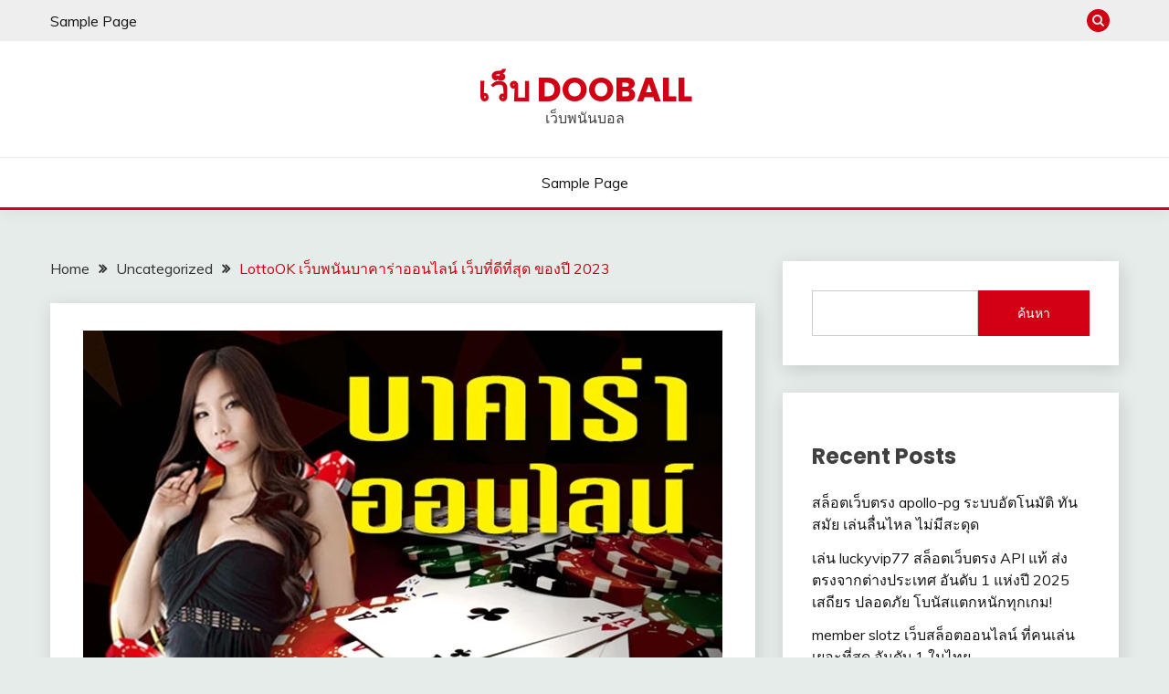

--- FILE ---
content_type: text/html; charset=UTF-8
request_url: https://www.doo-balls.com/lottook-baccarat-betting-online/
body_size: 16198
content:
<!doctype html>
<html lang="th" prefix="og: https://ogp.me/ns#">
<head>
	<meta charset="UTF-8">
	<meta name="viewport" content="width=device-width, initial-scale=1">
	<link rel="profile" href="https://gmpg.org/xfn/11">

	
<!-- Search Engine Optimization by Rank Math - https://rankmath.com/ -->
<title>LottoOK เว็บพนันบาคาร่าออนไลน์ เว็บที่ดีที่สุด ของปี 2023</title>
<meta name="description" content="LottoOK เล่นบาคาร่าให้รวย ต้องฝึกดูลายไพ่ให้เป็น เพื่อทำเงินให้ง่ายและคล่องตัวยิ่งขึ้น หรือหากใครที่อยากรวยเร็วขึ้นกว่าเดิมก็จะต้องฝึกดูลายไพ่ให้เป็นด้วย"/>
<meta name="robots" content="index, follow, max-snippet:-1, max-video-preview:-1, max-image-preview:large"/>
<link rel="canonical" href="https://www.doo-balls.com/lottook-baccarat-betting-online/" />
<meta property="og:locale" content="th_TH" />
<meta property="og:type" content="article" />
<meta property="og:title" content="LottoOK เว็บพนันบาคาร่าออนไลน์ เว็บที่ดีที่สุด ของปี 2023" />
<meta property="og:description" content="LottoOK เล่นบาคาร่าให้รวย ต้องฝึกดูลายไพ่ให้เป็น เพื่อทำเงินให้ง่ายและคล่องตัวยิ่งขึ้น หรือหากใครที่อยากรวยเร็วขึ้นกว่าเดิมก็จะต้องฝึกดูลายไพ่ให้เป็นด้วย" />
<meta property="og:url" content="https://www.doo-balls.com/lottook-baccarat-betting-online/" />
<meta property="og:site_name" content="เว็บ Dooball" />
<meta property="article:section" content="Uncategorized" />
<meta property="og:updated_time" content="2023-02-20T15:38:25+00:00" />
<meta property="og:image" content="https://www.doo-balls.com/wp-content/uploads/2022/11/563000010302301.webp" />
<meta property="og:image:secure_url" content="https://www.doo-balls.com/wp-content/uploads/2022/11/563000010302301.webp" />
<meta property="og:image:width" content="700" />
<meta property="og:image:height" content="389" />
<meta property="og:image:alt" content="ufac4" />
<meta property="og:image:type" content="image/webp" />
<meta property="article:published_time" content="2023-02-13T11:08:00+00:00" />
<meta property="article:modified_time" content="2023-02-20T15:38:25+00:00" />
<meta name="twitter:card" content="summary_large_image" />
<meta name="twitter:title" content="LottoOK เว็บพนันบาคาร่าออนไลน์ เว็บที่ดีที่สุด ของปี 2023" />
<meta name="twitter:description" content="LottoOK เล่นบาคาร่าให้รวย ต้องฝึกดูลายไพ่ให้เป็น เพื่อทำเงินให้ง่ายและคล่องตัวยิ่งขึ้น หรือหากใครที่อยากรวยเร็วขึ้นกว่าเดิมก็จะต้องฝึกดูลายไพ่ให้เป็นด้วย" />
<meta name="twitter:image" content="https://www.doo-balls.com/wp-content/uploads/2022/11/563000010302301.webp" />
<meta name="twitter:label1" content="Written by" />
<meta name="twitter:data1" content="admin" />
<meta name="twitter:label2" content="Time to read" />
<meta name="twitter:data2" content="3 minutes" />
<script type="application/ld+json" class="rank-math-schema">{"@context":"https://schema.org","@graph":[{"@type":["Person","Organization"],"@id":"https://www.doo-balls.com/#person","name":"admin"},{"@type":"WebSite","@id":"https://www.doo-balls.com/#website","url":"https://www.doo-balls.com","name":"admin","publisher":{"@id":"https://www.doo-balls.com/#person"},"inLanguage":"th"},{"@type":"ImageObject","@id":"https://www.doo-balls.com/wp-content/uploads/2022/11/563000010302301.webp","url":"https://www.doo-balls.com/wp-content/uploads/2022/11/563000010302301.webp","width":"700","height":"389","caption":"ufac4","inLanguage":"th"},{"@type":"BreadcrumbList","@id":"https://www.doo-balls.com/lottook-baccarat-betting-online/#breadcrumb","itemListElement":[{"@type":"ListItem","position":"1","item":{"@id":"https://www.doo-balls.com","name":"Home"}},{"@type":"ListItem","position":"2","item":{"@id":"https://www.doo-balls.com/category/uncategorized/","name":"Uncategorized"}},{"@type":"ListItem","position":"3","item":{"@id":"https://www.doo-balls.com/lottook-baccarat-betting-online/","name":"LottoOK \u0e40\u0e27\u0e47\u0e1a\u0e1e\u0e19\u0e31\u0e19\u0e1a\u0e32\u0e04\u0e32\u0e23\u0e48\u0e32\u0e2d\u0e2d\u0e19\u0e44\u0e25\u0e19\u0e4c \u0e40\u0e27\u0e47\u0e1a\u0e17\u0e35\u0e48\u0e14\u0e35\u0e17\u0e35\u0e48\u0e2a\u0e38\u0e14 \u0e02\u0e2d\u0e07\u0e1b\u0e35 2023"}}]},{"@type":"WebPage","@id":"https://www.doo-balls.com/lottook-baccarat-betting-online/#webpage","url":"https://www.doo-balls.com/lottook-baccarat-betting-online/","name":"LottoOK \u0e40\u0e27\u0e47\u0e1a\u0e1e\u0e19\u0e31\u0e19\u0e1a\u0e32\u0e04\u0e32\u0e23\u0e48\u0e32\u0e2d\u0e2d\u0e19\u0e44\u0e25\u0e19\u0e4c \u0e40\u0e27\u0e47\u0e1a\u0e17\u0e35\u0e48\u0e14\u0e35\u0e17\u0e35\u0e48\u0e2a\u0e38\u0e14 \u0e02\u0e2d\u0e07\u0e1b\u0e35 2023","datePublished":"2023-02-13T11:08:00+00:00","dateModified":"2023-02-20T15:38:25+00:00","isPartOf":{"@id":"https://www.doo-balls.com/#website"},"primaryImageOfPage":{"@id":"https://www.doo-balls.com/wp-content/uploads/2022/11/563000010302301.webp"},"inLanguage":"th","breadcrumb":{"@id":"https://www.doo-balls.com/lottook-baccarat-betting-online/#breadcrumb"}},{"@type":"Person","@id":"https://www.doo-balls.com/author/admin/","name":"admin","url":"https://www.doo-balls.com/author/admin/","image":{"@type":"ImageObject","@id":"https://secure.gravatar.com/avatar/749d0508a9984ec2c310a8fcedbceb441c868ddb814000d98ca61c7a58c12d03?s=96&amp;d=mm&amp;r=g","url":"https://secure.gravatar.com/avatar/749d0508a9984ec2c310a8fcedbceb441c868ddb814000d98ca61c7a58c12d03?s=96&amp;d=mm&amp;r=g","caption":"admin","inLanguage":"th"},"sameAs":["http://www.doo-balls.com"]},{"@type":"BlogPosting","headline":"LottoOK \u0e40\u0e27\u0e47\u0e1a\u0e1e\u0e19\u0e31\u0e19\u0e1a\u0e32\u0e04\u0e32\u0e23\u0e48\u0e32\u0e2d\u0e2d\u0e19\u0e44\u0e25\u0e19\u0e4c \u0e40\u0e27\u0e47\u0e1a\u0e17\u0e35\u0e48\u0e14\u0e35\u0e17\u0e35\u0e48\u0e2a\u0e38\u0e14 \u0e02\u0e2d\u0e07\u0e1b\u0e35 2023","keywords":"LottoOK","datePublished":"2023-02-13T11:08:00+00:00","dateModified":"2023-02-20T15:38:25+00:00","articleSection":"Uncategorized","author":{"@id":"https://www.doo-balls.com/author/admin/","name":"admin"},"publisher":{"@id":"https://www.doo-balls.com/#person"},"description":"LottoOK \u0e40\u0e25\u0e48\u0e19\u0e1a\u0e32\u0e04\u0e32\u0e23\u0e48\u0e32\u0e43\u0e2b\u0e49\u0e23\u0e27\u0e22 \u0e15\u0e49\u0e2d\u0e07\u0e1d\u0e36\u0e01\u0e14\u0e39\u0e25\u0e32\u0e22\u0e44\u0e1e\u0e48\u0e43\u0e2b\u0e49\u0e40\u0e1b\u0e47\u0e19 \u0e40\u0e1e\u0e37\u0e48\u0e2d\u0e17\u0e33\u0e40\u0e07\u0e34\u0e19\u0e43\u0e2b\u0e49\u0e07\u0e48\u0e32\u0e22\u0e41\u0e25\u0e30\u0e04\u0e25\u0e48\u0e2d\u0e07\u0e15\u0e31\u0e27\u0e22\u0e34\u0e48\u0e07\u0e02\u0e36\u0e49\u0e19 \u0e2b\u0e23\u0e37\u0e2d\u0e2b\u0e32\u0e01\u0e43\u0e04\u0e23\u0e17\u0e35\u0e48\u0e2d\u0e22\u0e32\u0e01\u0e23\u0e27\u0e22\u0e40\u0e23\u0e47\u0e27\u0e02\u0e36\u0e49\u0e19\u0e01\u0e27\u0e48\u0e32\u0e40\u0e14\u0e34\u0e21\u0e01\u0e47\u0e08\u0e30\u0e15\u0e49\u0e2d\u0e07\u0e1d\u0e36\u0e01\u0e14\u0e39\u0e25\u0e32\u0e22\u0e44\u0e1e\u0e48\u0e43\u0e2b\u0e49\u0e40\u0e1b\u0e47\u0e19\u0e14\u0e49\u0e27\u0e22","name":"LottoOK \u0e40\u0e27\u0e47\u0e1a\u0e1e\u0e19\u0e31\u0e19\u0e1a\u0e32\u0e04\u0e32\u0e23\u0e48\u0e32\u0e2d\u0e2d\u0e19\u0e44\u0e25\u0e19\u0e4c \u0e40\u0e27\u0e47\u0e1a\u0e17\u0e35\u0e48\u0e14\u0e35\u0e17\u0e35\u0e48\u0e2a\u0e38\u0e14 \u0e02\u0e2d\u0e07\u0e1b\u0e35 2023","@id":"https://www.doo-balls.com/lottook-baccarat-betting-online/#richSnippet","isPartOf":{"@id":"https://www.doo-balls.com/lottook-baccarat-betting-online/#webpage"},"image":{"@id":"https://www.doo-balls.com/wp-content/uploads/2022/11/563000010302301.webp"},"inLanguage":"th","mainEntityOfPage":{"@id":"https://www.doo-balls.com/lottook-baccarat-betting-online/#webpage"}}]}</script>
<!-- /Rank Math WordPress SEO plugin -->

<link rel='dns-prefetch' href='//fonts.googleapis.com' />
<link rel="alternate" type="application/rss+xml" title="เว็บ Dooball &raquo; ฟีด" href="https://www.doo-balls.com/feed/" />
<link rel="alternate" title="oEmbed (JSON)" type="application/json+oembed" href="https://www.doo-balls.com/wp-json/oembed/1.0/embed?url=https%3A%2F%2Fwww.doo-balls.com%2Flottook-baccarat-betting-online%2F" />
<link rel="alternate" title="oEmbed (XML)" type="text/xml+oembed" href="https://www.doo-balls.com/wp-json/oembed/1.0/embed?url=https%3A%2F%2Fwww.doo-balls.com%2Flottook-baccarat-betting-online%2F&#038;format=xml" />
<style id='wp-img-auto-sizes-contain-inline-css'>
img:is([sizes=auto i],[sizes^="auto," i]){contain-intrinsic-size:3000px 1500px}
/*# sourceURL=wp-img-auto-sizes-contain-inline-css */
</style>

<style id='wp-emoji-styles-inline-css'>

	img.wp-smiley, img.emoji {
		display: inline !important;
		border: none !important;
		box-shadow: none !important;
		height: 1em !important;
		width: 1em !important;
		margin: 0 0.07em !important;
		vertical-align: -0.1em !important;
		background: none !important;
		padding: 0 !important;
	}
/*# sourceURL=wp-emoji-styles-inline-css */
</style>
<link rel='stylesheet' id='wp-block-library-css' href='https://www.doo-balls.com/wp-includes/css/dist/block-library/style.min.css?ver=6.9' media='all' />
<style id='wp-block-library-theme-inline-css'>
.wp-block-audio :where(figcaption){color:#555;font-size:13px;text-align:center}.is-dark-theme .wp-block-audio :where(figcaption){color:#ffffffa6}.wp-block-audio{margin:0 0 1em}.wp-block-code{border:1px solid #ccc;border-radius:4px;font-family:Menlo,Consolas,monaco,monospace;padding:.8em 1em}.wp-block-embed :where(figcaption){color:#555;font-size:13px;text-align:center}.is-dark-theme .wp-block-embed :where(figcaption){color:#ffffffa6}.wp-block-embed{margin:0 0 1em}.blocks-gallery-caption{color:#555;font-size:13px;text-align:center}.is-dark-theme .blocks-gallery-caption{color:#ffffffa6}:root :where(.wp-block-image figcaption){color:#555;font-size:13px;text-align:center}.is-dark-theme :root :where(.wp-block-image figcaption){color:#ffffffa6}.wp-block-image{margin:0 0 1em}.wp-block-pullquote{border-bottom:4px solid;border-top:4px solid;color:currentColor;margin-bottom:1.75em}.wp-block-pullquote :where(cite),.wp-block-pullquote :where(footer),.wp-block-pullquote__citation{color:currentColor;font-size:.8125em;font-style:normal;text-transform:uppercase}.wp-block-quote{border-left:.25em solid;margin:0 0 1.75em;padding-left:1em}.wp-block-quote cite,.wp-block-quote footer{color:currentColor;font-size:.8125em;font-style:normal;position:relative}.wp-block-quote:where(.has-text-align-right){border-left:none;border-right:.25em solid;padding-left:0;padding-right:1em}.wp-block-quote:where(.has-text-align-center){border:none;padding-left:0}.wp-block-quote.is-large,.wp-block-quote.is-style-large,.wp-block-quote:where(.is-style-plain){border:none}.wp-block-search .wp-block-search__label{font-weight:700}.wp-block-search__button{border:1px solid #ccc;padding:.375em .625em}:where(.wp-block-group.has-background){padding:1.25em 2.375em}.wp-block-separator.has-css-opacity{opacity:.4}.wp-block-separator{border:none;border-bottom:2px solid;margin-left:auto;margin-right:auto}.wp-block-separator.has-alpha-channel-opacity{opacity:1}.wp-block-separator:not(.is-style-wide):not(.is-style-dots){width:100px}.wp-block-separator.has-background:not(.is-style-dots){border-bottom:none;height:1px}.wp-block-separator.has-background:not(.is-style-wide):not(.is-style-dots){height:2px}.wp-block-table{margin:0 0 1em}.wp-block-table td,.wp-block-table th{word-break:normal}.wp-block-table :where(figcaption){color:#555;font-size:13px;text-align:center}.is-dark-theme .wp-block-table :where(figcaption){color:#ffffffa6}.wp-block-video :where(figcaption){color:#555;font-size:13px;text-align:center}.is-dark-theme .wp-block-video :where(figcaption){color:#ffffffa6}.wp-block-video{margin:0 0 1em}:root :where(.wp-block-template-part.has-background){margin-bottom:0;margin-top:0;padding:1.25em 2.375em}
/*# sourceURL=/wp-includes/css/dist/block-library/theme.min.css */
</style>
<style id='classic-theme-styles-inline-css'>
/*! This file is auto-generated */
.wp-block-button__link{color:#fff;background-color:#32373c;border-radius:9999px;box-shadow:none;text-decoration:none;padding:calc(.667em + 2px) calc(1.333em + 2px);font-size:1.125em}.wp-block-file__button{background:#32373c;color:#fff;text-decoration:none}
/*# sourceURL=/wp-includes/css/classic-themes.min.css */
</style>
<style id='global-styles-inline-css'>
:root{--wp--preset--aspect-ratio--square: 1;--wp--preset--aspect-ratio--4-3: 4/3;--wp--preset--aspect-ratio--3-4: 3/4;--wp--preset--aspect-ratio--3-2: 3/2;--wp--preset--aspect-ratio--2-3: 2/3;--wp--preset--aspect-ratio--16-9: 16/9;--wp--preset--aspect-ratio--9-16: 9/16;--wp--preset--color--black: #000000;--wp--preset--color--cyan-bluish-gray: #abb8c3;--wp--preset--color--white: #ffffff;--wp--preset--color--pale-pink: #f78da7;--wp--preset--color--vivid-red: #cf2e2e;--wp--preset--color--luminous-vivid-orange: #ff6900;--wp--preset--color--luminous-vivid-amber: #fcb900;--wp--preset--color--light-green-cyan: #7bdcb5;--wp--preset--color--vivid-green-cyan: #00d084;--wp--preset--color--pale-cyan-blue: #8ed1fc;--wp--preset--color--vivid-cyan-blue: #0693e3;--wp--preset--color--vivid-purple: #9b51e0;--wp--preset--gradient--vivid-cyan-blue-to-vivid-purple: linear-gradient(135deg,rgb(6,147,227) 0%,rgb(155,81,224) 100%);--wp--preset--gradient--light-green-cyan-to-vivid-green-cyan: linear-gradient(135deg,rgb(122,220,180) 0%,rgb(0,208,130) 100%);--wp--preset--gradient--luminous-vivid-amber-to-luminous-vivid-orange: linear-gradient(135deg,rgb(252,185,0) 0%,rgb(255,105,0) 100%);--wp--preset--gradient--luminous-vivid-orange-to-vivid-red: linear-gradient(135deg,rgb(255,105,0) 0%,rgb(207,46,46) 100%);--wp--preset--gradient--very-light-gray-to-cyan-bluish-gray: linear-gradient(135deg,rgb(238,238,238) 0%,rgb(169,184,195) 100%);--wp--preset--gradient--cool-to-warm-spectrum: linear-gradient(135deg,rgb(74,234,220) 0%,rgb(151,120,209) 20%,rgb(207,42,186) 40%,rgb(238,44,130) 60%,rgb(251,105,98) 80%,rgb(254,248,76) 100%);--wp--preset--gradient--blush-light-purple: linear-gradient(135deg,rgb(255,206,236) 0%,rgb(152,150,240) 100%);--wp--preset--gradient--blush-bordeaux: linear-gradient(135deg,rgb(254,205,165) 0%,rgb(254,45,45) 50%,rgb(107,0,62) 100%);--wp--preset--gradient--luminous-dusk: linear-gradient(135deg,rgb(255,203,112) 0%,rgb(199,81,192) 50%,rgb(65,88,208) 100%);--wp--preset--gradient--pale-ocean: linear-gradient(135deg,rgb(255,245,203) 0%,rgb(182,227,212) 50%,rgb(51,167,181) 100%);--wp--preset--gradient--electric-grass: linear-gradient(135deg,rgb(202,248,128) 0%,rgb(113,206,126) 100%);--wp--preset--gradient--midnight: linear-gradient(135deg,rgb(2,3,129) 0%,rgb(40,116,252) 100%);--wp--preset--font-size--small: 16px;--wp--preset--font-size--medium: 20px;--wp--preset--font-size--large: 25px;--wp--preset--font-size--x-large: 42px;--wp--preset--font-size--larger: 35px;--wp--preset--spacing--20: 0.44rem;--wp--preset--spacing--30: 0.67rem;--wp--preset--spacing--40: 1rem;--wp--preset--spacing--50: 1.5rem;--wp--preset--spacing--60: 2.25rem;--wp--preset--spacing--70: 3.38rem;--wp--preset--spacing--80: 5.06rem;--wp--preset--shadow--natural: 6px 6px 9px rgba(0, 0, 0, 0.2);--wp--preset--shadow--deep: 12px 12px 50px rgba(0, 0, 0, 0.4);--wp--preset--shadow--sharp: 6px 6px 0px rgba(0, 0, 0, 0.2);--wp--preset--shadow--outlined: 6px 6px 0px -3px rgb(255, 255, 255), 6px 6px rgb(0, 0, 0);--wp--preset--shadow--crisp: 6px 6px 0px rgb(0, 0, 0);}:where(.is-layout-flex){gap: 0.5em;}:where(.is-layout-grid){gap: 0.5em;}body .is-layout-flex{display: flex;}.is-layout-flex{flex-wrap: wrap;align-items: center;}.is-layout-flex > :is(*, div){margin: 0;}body .is-layout-grid{display: grid;}.is-layout-grid > :is(*, div){margin: 0;}:where(.wp-block-columns.is-layout-flex){gap: 2em;}:where(.wp-block-columns.is-layout-grid){gap: 2em;}:where(.wp-block-post-template.is-layout-flex){gap: 1.25em;}:where(.wp-block-post-template.is-layout-grid){gap: 1.25em;}.has-black-color{color: var(--wp--preset--color--black) !important;}.has-cyan-bluish-gray-color{color: var(--wp--preset--color--cyan-bluish-gray) !important;}.has-white-color{color: var(--wp--preset--color--white) !important;}.has-pale-pink-color{color: var(--wp--preset--color--pale-pink) !important;}.has-vivid-red-color{color: var(--wp--preset--color--vivid-red) !important;}.has-luminous-vivid-orange-color{color: var(--wp--preset--color--luminous-vivid-orange) !important;}.has-luminous-vivid-amber-color{color: var(--wp--preset--color--luminous-vivid-amber) !important;}.has-light-green-cyan-color{color: var(--wp--preset--color--light-green-cyan) !important;}.has-vivid-green-cyan-color{color: var(--wp--preset--color--vivid-green-cyan) !important;}.has-pale-cyan-blue-color{color: var(--wp--preset--color--pale-cyan-blue) !important;}.has-vivid-cyan-blue-color{color: var(--wp--preset--color--vivid-cyan-blue) !important;}.has-vivid-purple-color{color: var(--wp--preset--color--vivid-purple) !important;}.has-black-background-color{background-color: var(--wp--preset--color--black) !important;}.has-cyan-bluish-gray-background-color{background-color: var(--wp--preset--color--cyan-bluish-gray) !important;}.has-white-background-color{background-color: var(--wp--preset--color--white) !important;}.has-pale-pink-background-color{background-color: var(--wp--preset--color--pale-pink) !important;}.has-vivid-red-background-color{background-color: var(--wp--preset--color--vivid-red) !important;}.has-luminous-vivid-orange-background-color{background-color: var(--wp--preset--color--luminous-vivid-orange) !important;}.has-luminous-vivid-amber-background-color{background-color: var(--wp--preset--color--luminous-vivid-amber) !important;}.has-light-green-cyan-background-color{background-color: var(--wp--preset--color--light-green-cyan) !important;}.has-vivid-green-cyan-background-color{background-color: var(--wp--preset--color--vivid-green-cyan) !important;}.has-pale-cyan-blue-background-color{background-color: var(--wp--preset--color--pale-cyan-blue) !important;}.has-vivid-cyan-blue-background-color{background-color: var(--wp--preset--color--vivid-cyan-blue) !important;}.has-vivid-purple-background-color{background-color: var(--wp--preset--color--vivid-purple) !important;}.has-black-border-color{border-color: var(--wp--preset--color--black) !important;}.has-cyan-bluish-gray-border-color{border-color: var(--wp--preset--color--cyan-bluish-gray) !important;}.has-white-border-color{border-color: var(--wp--preset--color--white) !important;}.has-pale-pink-border-color{border-color: var(--wp--preset--color--pale-pink) !important;}.has-vivid-red-border-color{border-color: var(--wp--preset--color--vivid-red) !important;}.has-luminous-vivid-orange-border-color{border-color: var(--wp--preset--color--luminous-vivid-orange) !important;}.has-luminous-vivid-amber-border-color{border-color: var(--wp--preset--color--luminous-vivid-amber) !important;}.has-light-green-cyan-border-color{border-color: var(--wp--preset--color--light-green-cyan) !important;}.has-vivid-green-cyan-border-color{border-color: var(--wp--preset--color--vivid-green-cyan) !important;}.has-pale-cyan-blue-border-color{border-color: var(--wp--preset--color--pale-cyan-blue) !important;}.has-vivid-cyan-blue-border-color{border-color: var(--wp--preset--color--vivid-cyan-blue) !important;}.has-vivid-purple-border-color{border-color: var(--wp--preset--color--vivid-purple) !important;}.has-vivid-cyan-blue-to-vivid-purple-gradient-background{background: var(--wp--preset--gradient--vivid-cyan-blue-to-vivid-purple) !important;}.has-light-green-cyan-to-vivid-green-cyan-gradient-background{background: var(--wp--preset--gradient--light-green-cyan-to-vivid-green-cyan) !important;}.has-luminous-vivid-amber-to-luminous-vivid-orange-gradient-background{background: var(--wp--preset--gradient--luminous-vivid-amber-to-luminous-vivid-orange) !important;}.has-luminous-vivid-orange-to-vivid-red-gradient-background{background: var(--wp--preset--gradient--luminous-vivid-orange-to-vivid-red) !important;}.has-very-light-gray-to-cyan-bluish-gray-gradient-background{background: var(--wp--preset--gradient--very-light-gray-to-cyan-bluish-gray) !important;}.has-cool-to-warm-spectrum-gradient-background{background: var(--wp--preset--gradient--cool-to-warm-spectrum) !important;}.has-blush-light-purple-gradient-background{background: var(--wp--preset--gradient--blush-light-purple) !important;}.has-blush-bordeaux-gradient-background{background: var(--wp--preset--gradient--blush-bordeaux) !important;}.has-luminous-dusk-gradient-background{background: var(--wp--preset--gradient--luminous-dusk) !important;}.has-pale-ocean-gradient-background{background: var(--wp--preset--gradient--pale-ocean) !important;}.has-electric-grass-gradient-background{background: var(--wp--preset--gradient--electric-grass) !important;}.has-midnight-gradient-background{background: var(--wp--preset--gradient--midnight) !important;}.has-small-font-size{font-size: var(--wp--preset--font-size--small) !important;}.has-medium-font-size{font-size: var(--wp--preset--font-size--medium) !important;}.has-large-font-size{font-size: var(--wp--preset--font-size--large) !important;}.has-x-large-font-size{font-size: var(--wp--preset--font-size--x-large) !important;}
:where(.wp-block-post-template.is-layout-flex){gap: 1.25em;}:where(.wp-block-post-template.is-layout-grid){gap: 1.25em;}
:where(.wp-block-term-template.is-layout-flex){gap: 1.25em;}:where(.wp-block-term-template.is-layout-grid){gap: 1.25em;}
:where(.wp-block-columns.is-layout-flex){gap: 2em;}:where(.wp-block-columns.is-layout-grid){gap: 2em;}
:root :where(.wp-block-pullquote){font-size: 1.5em;line-height: 1.6;}
/*# sourceURL=global-styles-inline-css */
</style>
<link rel='stylesheet' id='ez-toc-css' href='https://www.doo-balls.com/wp-content/plugins/easy-table-of-contents/assets/css/screen.min.css?ver=2.0.80' media='all' />
<style id='ez-toc-inline-css'>
div#ez-toc-container .ez-toc-title {font-size: 120%;}div#ez-toc-container .ez-toc-title {font-weight: 500;}div#ez-toc-container ul li , div#ez-toc-container ul li a {font-size: 95%;}div#ez-toc-container ul li , div#ez-toc-container ul li a {font-weight: 500;}div#ez-toc-container nav ul ul li {font-size: 90%;}.ez-toc-box-title {font-weight: bold; margin-bottom: 10px; text-align: center; text-transform: uppercase; letter-spacing: 1px; color: #666; padding-bottom: 5px;position:absolute;top:-4%;left:5%;background-color: inherit;transition: top 0.3s ease;}.ez-toc-box-title.toc-closed {top:-25%;}
/*# sourceURL=ez-toc-inline-css */
</style>
<link rel='stylesheet' id='Muli:400,300italic,300-css' href='//fonts.googleapis.com/css?family=Muli%3A400%2C300italic%2C300&#038;ver=6.9' media='all' />
<link rel='stylesheet' id='Poppins:400,500,600,700-css' href='//fonts.googleapis.com/css?family=Poppins%3A400%2C500%2C600%2C700&#038;ver=6.9' media='all' />
<link rel='stylesheet' id='font-awesome-4-css' href='https://www.doo-balls.com/wp-content/themes/fairy/candidthemes/assets/framework/Font-Awesome/css/font-awesome.min.css?ver=1.3.7' media='all' />
<link rel='stylesheet' id='slick-css' href='https://www.doo-balls.com/wp-content/themes/fairy/candidthemes/assets/framework/slick/slick.css?ver=1.3.7' media='all' />
<link rel='stylesheet' id='slick-theme-css' href='https://www.doo-balls.com/wp-content/themes/fairy/candidthemes/assets/framework/slick/slick-theme.css?ver=1.3.7' media='all' />
<link rel='stylesheet' id='fairy-style-css' href='https://www.doo-balls.com/wp-content/themes/fairy/style.css?ver=1.3.7' media='all' />
<style id='fairy-style-inline-css'>
.primary-color, p a, h1 a, h2 a, h3 a, h4 a, h5 a, .author-title a, figure a, table a, span a, strong a, li a, h1 a, .btn-primary-border, .main-navigation #primary-menu > li > a:hover, .widget-area .widget a:hover, .widget-area .widget a:focus, .card-bg-image .card_body a:hover, .main-navigation #primary-menu > li.focus > a, .card-blog-post .category-label-group a:hover, .card_title a:hover, .card-blog-post .entry-meta a:hover, .site-title a:visited, .post-navigation .nav-links > * a:hover, .post-navigation .nav-links > * a:focus, .wp-block-button.is-style-outline .wp-block-button__link, .error-404-title, .ct-dark-mode a:hover, .ct-dark-mode .widget ul li a:hover, .ct-dark-mode .widget-area .widget ul li a:hover, .ct-dark-mode .post-navigation .nav-links > * a, .ct-dark-mode .author-wrapper .author-title a, .ct-dark-mode .wp-calendar-nav a, .site-footer a:hover, .top-header-toggle-btn, .woocommerce ul.products li.product .woocommerce-loop-category__title:hover, .woocommerce ul.products li.product .woocommerce-loop-product__title:hover, .woocommerce ul.products li.product h3:hover, .entry-content dl a, .entry-content table a, .entry-content ul a, .breadcrumb-trail .trial-items a:hover, .breadcrumbs ul a:hover, .breadcrumb-trail .trial-items .trial-end a, .breadcrumbs ul li:last-child a, .comment-list .comment .comment-body a, .comment-list .comment .comment-body .comment-metadata a.comment-edit-link { color: #d10014; }.primary-bg, .btn-primary, .main-navigation ul ul a, #secondary .widget .widget-title:after, .search-form .search-submit, .category-label-group a:after, .posts-navigation .nav-links a, .category-label-group.bg-label a, .wp-block-button__link, .wp-block-button.is-style-outline .wp-block-button__link:hover, button, input[type="button"], input[type="reset"], input[type="submit"], .pagination .page-numbers.current, .pagination .page-numbers:hover, table #today, .tagcloud .tag-cloud-link:hover, .footer-go-to-top, .woocommerce ul.products li.product .button,
.woocommerce #respond input#submit.alt, .woocommerce a.button.alt, .woocommerce button.button.alt, .woocommerce input.button.alt,
.woocommerce #respond input#submit.alt.disabled, .woocommerce #respond input#submit.alt.disabled:hover, .woocommerce #respond input#submit.alt:disabled, .woocommerce #respond input#submit.alt:disabled:hover, .woocommerce #respond input#submit.alt:disabled[disabled], .woocommerce #respond input#submit.alt:disabled[disabled]:hover, .woocommerce a.button.alt.disabled, .woocommerce a.button.alt.disabled:hover, .woocommerce a.button.alt:disabled, .woocommerce a.button.alt:disabled:hover, .woocommerce a.button.alt:disabled[disabled], .woocommerce a.button.alt:disabled[disabled]:hover, .woocommerce button.button.alt.disabled, .woocommerce button.button.alt.disabled:hover, .woocommerce button.button.alt:disabled, .woocommerce button.button.alt:disabled:hover, .woocommerce button.button.alt:disabled[disabled], .woocommerce button.button.alt:disabled[disabled]:hover, .woocommerce input.button.alt.disabled, .woocommerce input.button.alt.disabled:hover, .woocommerce input.button.alt:disabled, .woocommerce input.button.alt:disabled:hover, .woocommerce input.button.alt:disabled[disabled], .woocommerce input.button.alt:disabled[disabled]:hover, .woocommerce .widget_price_filter .ui-slider .ui-slider-range, .woocommerce .widget_price_filter .ui-slider .ui-slider-handle, .fairy-menu-social li a[href*="mailto:"], .ajax-pagination .show-more { background-color: #d10014; }.primary-border, .btn-primary-border, .site-header-v2,.wp-block-button.is-style-outline .wp-block-button__link, .site-header-bottom, .ajax-pagination .show-more { border-color: #d10014; }a:focus, button.slick-arrow:focus, input[type=text]:focus, input[type=email]:focus, input[type=password]:focus, input[type=search]:focus, input[type=file]:focus, input[type=number]:focus, input[type=datetime]:focus, input[type=url]:focus, select:focus, textarea:focus { outline-color: #d10014; }.entry-content a { text-decoration-color: #d10014; }.post-thumbnail a:focus img, .card_media a:focus img, article.sticky .card-blog-post { border-color: #d10014; }.site-title, .site-title a, h1.site-title a, p.site-title a,  .site-title a:visited { color: #d10014; }.site-description { color: #404040; }
                    .card-bg-image:after, .card-bg-image.card-promo .card_media a:after{
                    background-image: linear-gradient(45deg, rgba(209, 0, 20, 0.5), rgba(0, 0, 0, 0.5));
                    }
                    
                    .entry-content a{
                   text-decoration: underline;
                    }
                    body, button, input, select, optgroup, textarea { font-family: 'Muli'; }h1, h2, h3, h4, h5, h6, .entry-content h1 { font-family: 'Poppins'; }
/*# sourceURL=fairy-style-inline-css */
</style>
<script src="https://www.doo-balls.com/wp-includes/js/jquery/jquery.min.js?ver=3.7.1" id="jquery-core-js"></script>
<script src="https://www.doo-balls.com/wp-includes/js/jquery/jquery-migrate.min.js?ver=3.4.1" id="jquery-migrate-js"></script>
<link rel="https://api.w.org/" href="https://www.doo-balls.com/wp-json/" /><link rel="alternate" title="JSON" type="application/json" href="https://www.doo-balls.com/wp-json/wp/v2/posts/327" /><link rel="EditURI" type="application/rsd+xml" title="RSD" href="https://www.doo-balls.com/xmlrpc.php?rsd" />
<meta name="generator" content="WordPress 6.9" />
<link rel='shortlink' href='https://www.doo-balls.com/?p=327' />
<meta name="google-site-verification" content="RW7srUzyT7G3YBvWll8NT3iwrwtfIOduF-tU16zmApk" /><meta name="generator" content="Elementor 3.34.3; features: additional_custom_breakpoints; settings: css_print_method-external, google_font-enabled, font_display-auto">
			<style>
				.e-con.e-parent:nth-of-type(n+4):not(.e-lazyloaded):not(.e-no-lazyload),
				.e-con.e-parent:nth-of-type(n+4):not(.e-lazyloaded):not(.e-no-lazyload) * {
					background-image: none !important;
				}
				@media screen and (max-height: 1024px) {
					.e-con.e-parent:nth-of-type(n+3):not(.e-lazyloaded):not(.e-no-lazyload),
					.e-con.e-parent:nth-of-type(n+3):not(.e-lazyloaded):not(.e-no-lazyload) * {
						background-image: none !important;
					}
				}
				@media screen and (max-height: 640px) {
					.e-con.e-parent:nth-of-type(n+2):not(.e-lazyloaded):not(.e-no-lazyload),
					.e-con.e-parent:nth-of-type(n+2):not(.e-lazyloaded):not(.e-no-lazyload) * {
						background-image: none !important;
					}
				}
			</style>
			</head>

<body class="wp-singular post-template-default single single-post postid-327 single-format-standard wp-embed-responsive wp-theme-fairy ct-sticky-sidebar fairy-fontawesome-version-4 elementor-default elementor-kit-5">
<div id="page" class="site">
        <a class="skip-link screen-reader-text" href="#content">Skip to content</a>
            <section class="search-section">
            <div class="container">
                <button class="close-btn"><i class="fa fa-times"></i></button>
                <form role="search" method="get" class="search-form" action="https://www.doo-balls.com/">
				<label>
					<span class="screen-reader-text">ค้นหาสำหรับ:</span>
					<input type="search" class="search-field" placeholder="ค้นหา &hellip;" value="" name="s" />
				</label>
				<input type="submit" class="search-submit" value="ค้นหา" />
			</form>            </div>
        </section>
            <header id="masthead" class="site-header text-center site-header-v2">
                            <section class="site-header-topbar">
                    <a href="#" class="top-header-toggle-btn">
                        <i class="fa fa-chevron-down" aria-hidden="true"></i>
                    </a>
                    <div class="container">
                        <div class="row">
                            <div class="col col-sm-2-3 col-md-2-3 col-lg-2-4">
                                        <nav class="site-header-top-nav">
            <ul class="site-header-top-menu"><li class="page_item page-item-2"><a href="https://www.doo-balls.com/sample-page/">Sample Page</a></li>
</ul>
        </nav>
                                </div>
                            <div class="col col-sm-1-3 col-md-1-3 col-lg-1-4">
                                <div class="fairy-menu-social topbar-flex-grid">
                                            <button class="search-toggle"><i class="fa fa-search"></i></button>
                                    </div>
                            </div>
                        </div>
                    </div>
                </section>
            
        <div id="site-nav-wrap">
            <section id="site-navigation" class="site-header-top header-main-bar" >
                <div class="container">
                    <div class="row">
                        <div class="col-1-1">
                                    <div class="site-branding">
                            <p class="site-title"><a href="https://www.doo-balls.com/" rel="home">เว็บ Dooball</a></p>
                            <p class="site-description">เว็บพนันบอล</p>
                    </div><!-- .site-branding -->

        <button id="menu-toggle-button" class="menu-toggle" aria-controls="primary-menu" aria-expanded="false">
            <span class="line"></span>
            <span class="line"></span>
            <span class="line"></span>
        </button>
                            </div>

                    </div>
                </div>
            </section>

            <section class="site-header-bottom ">
                <div class="container">
                            <nav class="main-navigation">
            <ul id="primary-menu" class="nav navbar-nav nav-menu justify-content-center">
                <li class="page_item page-item-2"><a href="https://www.doo-balls.com/sample-page/">Sample Page</a></li>
                <button class="close_nav"><i class="fa fa-times"></i></button>
            </ul>
        </nav><!-- #site-navigation -->

                </div>
            </section>
        </div>
            </header><!-- #masthead -->
    <div id="content" class="site-content">
    <main class="site-main">
        <section class="single-section sec-spacing">
            <div class="container">
                                <div class="row ">
                    <div id="primary" class="col-1-1 col-md-2-3">

                                        <div class="fairy-breadcrumb-wrapper">
                    <div class='breadcrumbs init-animate clearfix'><div id='fairy-breadcrumbs' class='clearfix'><div role="navigation" aria-label="Breadcrumbs" class="breadcrumb-trail breadcrumbs" itemprop="breadcrumb"><ul class="trail-items" itemscope itemtype="http://schema.org/BreadcrumbList"><meta name="numberOfItems" content="3" /><meta name="itemListOrder" content="Ascending" /><li itemprop="itemListElement" itemscope itemtype="http://schema.org/ListItem" class="trail-item trail-begin"><a href="https://www.doo-balls.com/" rel="home" itemprop="item"><span itemprop="name">Home</span></a><meta itemprop="position" content="1" /></li><li itemprop="itemListElement" itemscope itemtype="http://schema.org/ListItem" class="trail-item"><a href="https://www.doo-balls.com/category/uncategorized/" itemprop="item"><span itemprop="name">Uncategorized</span></a><meta itemprop="position" content="2" /></li><li itemprop="itemListElement" itemscope itemtype="http://schema.org/ListItem" class="trail-item trail-end"><a href="https://www.doo-balls.com/lottook-baccarat-betting-online/" itemprop="item"><span itemprop="name">LottoOK เว็บพนันบาคาร่าออนไลน์ เว็บที่ดีที่สุด ของปี 2023</span></a><meta itemprop="position" content="3" /></li></ul></div></div></div>                </div>

                        
<article id="post-327" class="post-327 post type-post status-publish format-standard has-post-thumbnail hentry category-uncategorized">
    <!-- for full single column card layout add [.card-full-width] class -->
    <div class="card card-blog-post card-full-width card-single-article">
                <figure class="card_media">
                
            <div class="post-thumbnail">
                <img fetchpriority="high" width="700" height="389" src="https://www.doo-balls.com/wp-content/uploads/2022/11/563000010302301.webp" class="attachment-post-thumbnail size-post-thumbnail wp-post-image" alt="ufac4" decoding="async" srcset="https://www.doo-balls.com/wp-content/uploads/2022/11/563000010302301.webp 700w, https://www.doo-balls.com/wp-content/uploads/2022/11/563000010302301-300x167.webp 300w" sizes="(max-width: 700px) 100vw, 700px" />            </div><!-- .post-thumbnail -->

                </figure>
                    <div class="card_body">
            <div>
            <div class="category-label-group"><span class="cat-links"><a class="ct-cat-item-1" href="https://www.doo-balls.com/category/uncategorized/"  rel="category tag">Uncategorized</a> </span></div>

            <h1 class="card_title">LottoOK เว็บพนันบาคาร่าออนไลน์ เว็บที่ดีที่สุด ของปี 2023</h1>                            <div class="entry-meta">
                    <span class="posted-on"><i class="fa fa-calendar"></i><a href="https://www.doo-balls.com/lottook-baccarat-betting-online/" rel="bookmark"><time class="entry-date published" datetime="2023-02-13T11:08:00+00:00">กุมภาพันธ์ 13, 2023</time><time class="updated" datetime="2023-02-20T15:38:25+00:00">กุมภาพันธ์ 20, 2023</time></a></span><span class="byline"> <span class="author vcard"><i class="fa fa-user"></i><a class="url fn n" href="https://www.doo-balls.com/author/admin/">admin</a></span></span>                </div><!-- .entry-meta -->
                        </div>

            <div class="entry-content">
                <div class="wp-block-image">
<figure class="aligncenter size-full"><a href="https://www.doo-balls.com/"><img decoding="async" width="660" height="331" src="https://www.doo-balls.com/wp-content/uploads/2022/11/บาคาร่า-sa.webp" alt="LottoOK" class="wp-image-329" srcset="https://www.doo-balls.com/wp-content/uploads/2022/11/บาคาร่า-sa.webp 660w, https://www.doo-balls.com/wp-content/uploads/2022/11/บาคาร่า-sa-300x150.webp 300w" sizes="(max-width: 660px) 100vw, 660px" /></a></figure>
</div>


<p>หลายท่านคงสงสัยว่าทำไมบางคนในสมัยนี้ถึงชอบที่จะเล่น <strong><mark style="background-color:rgba(0, 0, 0, 0);color:#f71951" class="has-inline-color">LottoOK</mark></strong>&nbsp;บาคาร่า เครดิตฟรีมากกว่าที่จะไปทำงานอย่างอื่นเพื่อหาเงิน และเจ้าสิ่งนี้ไม่ได้มีแค่ในประเทศไทยเท่านั้นที่ได้รับความนิยม ต่างประเทศบางที่ก็ได้รับความนิยมมากอีกด้วย และเราสามารถหาบาคาร่า เล่นได้ที่ไหนบ้าง เพราะถ้าให้ไปเล่นทีบ่อนถึงต่างประเทศ อาจจะต้องใช้ค่าใช้จ่ายที่ค่อนข้างสูง ไหนจะค่าเดินทาง ค่าที่พัก ค่ากิน ก็หมดไปหลายบาทแล้ว คงเหลือเป็นเงินทุนไม่เท่าไหร่ วันนี้เราเลยจะมาบอกข้อดี-ข้อเสียของบาคาร่า&nbsp;ให้ทุกคนได้ทราบกัน</p>



<p>แม้เงินที่ใช้ในการเดิมพัน <strong><a href="https://www.linktoplay99.com/" target="_blank" rel="noreferrer noopener"><mark style="background-color:rgba(0, 0, 0, 0)" class="has-inline-color has-luminous-vivid-orange-color">เว็บพนันออนไลน์ 2023</mark></a></strong> บาคาร่าออนไลน์ ของนักการพนันเกินจำนวนเงินในขณะอยู่ในแบงค์ นายแบงก์จะปัดความรับผิดชอบต่อจำนวนเงินส่วนเกินดังที่ได้กล่าวมาแล้ว ในเรื่องที่เขาแพ้ เจ้ามือการเดิมพันจะจ่ายให้นักเสี่ยงโชคเป็นลำดับการหมุนเวียน เท่าที่เงินในแบงค์จะขยายออกไป นอกจากที่กล่าวมานี้ พวกเขาไม่มีสิทธิเรียกร้อง เล่นบาคาร่าออนไลน์ฟรี อย่างไรก็ดี ในกรณีแบบนี้ นายแบงก์บางทีอาจประกาศเห็นด้วยเงินที่ใช้ในการเดิมพัน แทนที่จะใช้สิทธิ์ของตัวเอง แทนที่จะใช้สิทธิ์ บาคาร่าออนไลน์ ของตนเอง โดยแบ่งเงินทุนที่ต้องเพื่อเป็นไปตามนั้น ในกรณีดังที่กล่าวมาแล้วข้างต้น แบงค์จะไม่จำกัดปริมาณ เกมส์บาคาร่า แล้วก็นายแบงก์จะต้องถือเงินพนันทั้งปวงที่เสนอให้ในลำดับต่อไป หรือเลิกกับแบงค์ ผู้เล่นคนใดกันแน่สามารถ “ไปแบงค์” คนแรกที่อ้างถึงว่าเป็นของนักการพนันด้านขวาของนายแบงก์โดยทันที ต่อจากผู้เล่นด้านซ้ายของเขา แล้วก็จัดตามลำดับธรรมดา ถ้าหากผู้เล่น เล่นบาคาร่า สองคนจากฝั่งตรงข้ามปรารถนา “แบงค์” พวกเขาจะแบ่งครึ่ง ปกติ เงิน 1 ต่อ 1 จะจ่ายให้กับการพนันผู้เล่น แล้วก็ 19 ต่อ 20 ในการพนันเจ้ามือ (แม้กระทั้งเงินที่มี “ค่าคอมมิชชั่น 5% ให้กับเจ้ามือเมื่อชนะ”) บางทีอาจมองน่าระอาที่จะทำอีกครั้งการพนันเดิมโดยตลอดเมื่อคุณ</p>


<div class="wp-block-image">
<figure class="aligncenter size-full"><img decoding="async" width="491" height="270" src="https://www.doo-balls.com/wp-content/uploads/2022/11/สูตรบาคาร่า-Gclub-491x270-1.png" alt="LottoOK" class="wp-image-330" srcset="https://www.doo-balls.com/wp-content/uploads/2022/11/สูตรบาคาร่า-Gclub-491x270-1.png 491w, https://www.doo-balls.com/wp-content/uploads/2022/11/สูตรบาคาร่า-Gclub-491x270-1-300x165.png 300w" sizes="(max-width: 491px) 100vw, 491px" /></figure>
</div>


<h2 class="wp-block-heading"><mark style="background-color:rgba(0, 0, 0, 0)" class="has-inline-color has-vivid-red-color">บาคาร่ามีหลากหลายรูปแบบ</mark></h2>



<p>เช่น มินิบาคาร่าและบาคาร่าดีลเลอร์สดสูตรบาคาร่า&nbsp;Mini baccarat เป็นเกมขนาดเล็กตามชื่อและเป็นเกมออนไลน์ที่ได้รับความนิยมอย่างมาก เหมาะสำหรับผู้เล่นที่ต้องการฝึกฝนและมีความเข้าใจในบาคาร่าสมัครบาคาร่า&nbsp;มันเกี่ยวข้องกับโต๊ะขนาดเล็กเจ็ดผู้เล่นในเวลาใดก็ตาม <strong><mark style="background-color:rgba(0, 0, 0, 0);color:#e75a7d" class="has-inline-color">LottoOK</mark></strong> ผู้เล่นแข่งขันกันเพื่อให้ได้เทคที่เล็กกว่า และบางเวอร์ชันยังมีฟังก์ชันแชทที่ผู้เล่นสามารถถามคำถามกับตัวแทนจำหน่ายของตนได้ในขณะที่เล่น ผู้เล่นบาคาร่าสดเดิมพันตามปกติ&nbsp;คาสิโนออนไลน์ได้เงินจริงมือถือ&nbsp;แต่มีเจ้ามือการพนันในชีวิตจริงให้โต้ตอบและแข่งขันด้วย นอกจากนี้ยังไม่พึ่งพา RNG&nbsp;บาคาร่า&nbsp;ดังนั้นผู้เล่นที่ไม่ไว้วางใจระบบบัตรชำระเงินอัตโนมัติจะได้รับการผ่อนปรน คาสิโนออนไลน์ทุกแห่งมีเกมไพ่ให้เลือกมากมาย อย่างไรก็ตาม บาคาร่าจะเป็นที่ชื่นชอบในหมู่ที่เหลือเสมอเว็บพนันบาคาร่า</p>


<div class="wp-block-image">
<figure class="aligncenter size-full"><a href="https://www.doo-balls.com/"><img loading="lazy" decoding="async" width="1024" height="540" src="https://www.doo-balls.com/wp-content/uploads/2022/11/บาคาร่าเว็บไหนดี.jpg" alt="LottoOK" class="wp-image-331" srcset="https://www.doo-balls.com/wp-content/uploads/2022/11/บาคาร่าเว็บไหนดี.jpg 1024w, https://www.doo-balls.com/wp-content/uploads/2022/11/บาคาร่าเว็บไหนดี-300x158.jpg 300w, https://www.doo-balls.com/wp-content/uploads/2022/11/บาคาร่าเว็บไหนดี-768x405.jpg 768w" sizes="(max-width: 1024px) 100vw, 1024px" /></a></figure>
</div>


<h2 class="wp-block-heading"><mark style="background-color:rgba(0, 0, 0, 0);color:#9e44f3" class="has-inline-color">เล่นบาคาร่าออนไลน์ LottoOK การพนันแตกต่างจากคาสิโนคาสิโน</mark></h2>



<p>เป็นสิ่งสำคัญมากที่จะหาคาสิโนออนไลน์ที่เหมาะสม ซึ่งเป็นเกมแห่งโชคอย่างแท้จริงและนั่นคือสิ่งที่ผู้เล่นอาจต้องพิจารณาเมื่อตัดสินใจระหว่างเล่นบาคาร่าออนไลน์ฟรี&nbsp;เกมไพ่ออนไลน์และเกมไพ่ในชีวิตจริง&nbsp;สูตร บา คา ร่า ฟรี&nbsp;มีปัจจัยหนึ่งที่ชัดเจนที่ต้องเผชิญกับผู้เล่นทุกคนเมื่อพูดถึงคาสิโนออนไลน์หรือเกมไพ่ออนไลน์ นั่นคือความไว้วางใจ ในคาสิโนในชีวิตจริง <strong><a href="https://www.tsover.fun/" target="_blank" rel="noreferrer noopener"><mark style="background-color:rgba(0, 0, 0, 0);color:#9d6fc9" class="has-inline-color">TSOVER</mark></a></strong>&nbsp;เล่นเกมได้เงิน&nbsp;ความไว้วางใจอาจเป็นปัญหาเมื่อเล่นการพนันออนไลน์ โลกนี้ถูกปิดบังไว้มากจนผู้เล่นอาจต้องการการรับรองบางอย่าง บาคาร่ากลายเป็นเกมคาสิโนออนไลน์ที่ได้รับความนิยมมากที่สุดเพราะกฎมีน้อย แม้ว่าในตอนแรก&nbsp;เล่นบาคาร่าออนไลน์ฟรี&nbsp;กฎเกณฑ์อาจดูน่ากลัวสำหรับผู้เริ่มต้น แต่การฝึกฝนเพียงทดลองบาคาร่าเล็กน้อยก็สามารถเลือกสิ่งที่น่ากลัวและมือใหม่จนถึงระดับของผู้เล่นออนไลน์ในเมเจอร์ลีกได้</p>



<h3 class="wp-block-heading"><mark style="background-color:rgba(0, 0, 0, 0)" class="has-inline-color has-luminous-vivid-amber-color">ชื่อบาคาร่ามาจากคำสแลงศูนย์ในภาษาอิตาลี</mark></h3>



<p>หลังจากนั้นก็เลยเอาไปใช้กับชาวประเทศฝรั่งเศสในทศวรรษที่ 1500 และก็มีนามแฝงว่า Chemin de Fer ซึ่งหมายความว่ารางรถไฟ <strong><a href="https://vvip2541one.com/" target="_blank" rel="noreferrer noopener"><mark style="background-color:rgba(0, 0, 0, 0)" class="has-inline-color has-pale-cyan-blue-color">VIP2541</mark></a></strong>&nbsp;ทดลองบาคาร่า&nbsp;ข้างล่างนี้เป็นข้อเสนอแนะทีละลำดับขั้นตอนอย่างเร็วสำหรับการศึกษาขั้นตอนการเล่นกางล็คแจ็คออนไลน์&nbsp;เล่นบาคาร่าออนไลน์ฟรี&nbsp;เกมบาคาร่าออนไลน์นั้นถูกต้องตามกฎหมายในประเทศโดยมาก และแคนาดา สหราชอาณาจักร แล้วก็อเมริกา คาสิโนอินเทอร์เน็ตจำนวนมากอนุญาตให้นักเล่น&nbsp;เกมส์บาคาร่า&nbsp;สดออนไลน์เพื่อเงินผ่านสมาร์ทโฟน แท็บเล็ตและก็คอมพิวเตอร์ส่วนบุคคล ตัวเลือกการธนาคาร – คุณอยากได้มีแนวทางกล้วยๆสำหรับเพื่อการฝากและก็เบิกเงินที่คุณชนะจากคาสิโนบาคาร่าออนไลน์จริง</p>
            </div>
            

        </div>
    </div>
                    <div class="related-post">
                                            <h2 class="post-title">Related Posts</h2>
                                        <div class="row">
                                                        <div class="col-1-1 col-sm-1-2 col-md-1-2">
                                    <div class="card card-blog-post card-full-width">
                                                                                <div class="card_body">
                                            <div class="category-label-group"><span class="cat-links"><a class="ct-cat-item-1" href="https://www.doo-balls.com/category/uncategorized/"  rel="category tag">Uncategorized</a> </span></div>                                            <h4 class="card_title">
                                                <a href="https://www.doo-balls.com/apollo-pg/">
                                                    สล็อตเว็บตรง apollo-pg ระบบอัตโนมัติ ทันสมัย เล่นลื่นไหล ไม่มีสะดุด                                                </a>
                                            </h4>
                                            <div class="entry-meta">
                                                <span class="posted-on"><i class="fa fa-calendar"></i><a href="https://www.doo-balls.com/apollo-pg/" rel="bookmark"><time class="entry-date published" datetime="2025-12-26T15:18:18+00:00">ธันวาคม 26, 2025</time><time class="updated" datetime="2025-12-26T15:18:21+00:00">ธันวาคม 26, 2025</time></a></span><span class="byline"> <span class="author vcard"><i class="fa fa-user"></i><a class="url fn n" href="https://www.doo-balls.com/author/admin/">admin</a></span></span>                                            </div>
                                        </div>
                                    </div>
                                </div>
                                                            <div class="col-1-1 col-sm-1-2 col-md-1-2">
                                    <div class="card card-blog-post card-full-width">
                                                                                <div class="card_body">
                                            <div class="category-label-group"><span class="cat-links"><a class="ct-cat-item-1" href="https://www.doo-balls.com/category/uncategorized/"  rel="category tag">Uncategorized</a> </span></div>                                            <h4 class="card_title">
                                                <a href="https://www.doo-balls.com/luckyvip77/">
                                                    เล่น luckyvip77 สล็อตเว็บตรง API แท้ ส่งตรงจากต่างประเทศ อันดับ 1 แห่งปี 2025 เสถียร ปลอดภัย โบนัสแตกหนักทุกเกม!                                                </a>
                                            </h4>
                                            <div class="entry-meta">
                                                <span class="posted-on"><i class="fa fa-calendar"></i><a href="https://www.doo-balls.com/luckyvip77/" rel="bookmark"><time class="entry-date published" datetime="2025-11-01T10:25:19+00:00">พฤศจิกายน 1, 2025</time><time class="updated" datetime="2025-11-01T10:25:21+00:00">พฤศจิกายน 1, 2025</time></a></span><span class="byline"> <span class="author vcard"><i class="fa fa-user"></i><a class="url fn n" href="https://www.doo-balls.com/author/admin/">admin</a></span></span>                                            </div>
                                        </div>
                                    </div>
                                </div>
                                                </div>

                                </div> <!-- .related-post -->
                <!-- Related Post Code Here -->

</article><!-- #post-327 -->

	<nav class="navigation post-navigation" aria-label="เรื่อง">
		<h2 class="screen-reader-text">แนะแนวเรื่อง</h2>
		<div class="nav-links"><div class="nav-previous"><a href="https://www.doo-balls.com/vwin-casino-betting-online/" rel="prev"><span class="nav-subtitle">Previous:</span> <span class="nav-title">Vwin เว็บพนันออนไลน์ เว็บเดิมพันเว็บใหญ่ที่สุด 2023</span></a></div><div class="nav-next"><a href="https://www.doo-balls.com/ufa079-baccarat-betting-online/" rel="next"><span class="nav-subtitle">Next:</span> <span class="nav-title">UFA079 เว็บพนันบาคาร่าออนไลน์ เว็บไหนดี เกมเดิมพัน อันดับ 1</span></a></div></div>
	</nav>                    </div>
                                            <div id="secondary" class="col-12 col-md-1-3 col-lg-1-3">
                            
<aside class="widget-area">
	<section id="block-2" class="widget widget_block widget_search"><form role="search" method="get" action="https://www.doo-balls.com/" class="wp-block-search__button-outside wp-block-search__text-button wp-block-search"    ><label class="wp-block-search__label" for="wp-block-search__input-1" >ค้นหา</label><div class="wp-block-search__inside-wrapper" ><input class="wp-block-search__input" id="wp-block-search__input-1" placeholder="" value="" type="search" name="s" required /><button aria-label="ค้นหา" class="wp-block-search__button wp-element-button" type="submit" >ค้นหา</button></div></form></section><section id="block-3" class="widget widget_block"><div class="wp-block-group"><div class="wp-block-group__inner-container is-layout-flow wp-block-group-is-layout-flow"><h2 class="wp-block-heading">Recent Posts</h2><ul class="wp-block-latest-posts__list wp-block-latest-posts"><li><a class="wp-block-latest-posts__post-title" href="https://www.doo-balls.com/apollo-pg/">สล็อตเว็บตรง apollo-pg ระบบอัตโนมัติ ทันสมัย เล่นลื่นไหล ไม่มีสะดุด</a></li>
<li><a class="wp-block-latest-posts__post-title" href="https://www.doo-balls.com/luckyvip77/">เล่น luckyvip77 สล็อตเว็บตรง API แท้ ส่งตรงจากต่างประเทศ อันดับ 1 แห่งปี 2025 เสถียร ปลอดภัย โบนัสแตกหนักทุกเกม!</a></li>
<li><a class="wp-block-latest-posts__post-title" href="https://www.doo-balls.com/member-slotz/">member slotz เว็บสล็อตออนไลน์ ที่คนเล่นเยอะที่สุด อันดับ 1 ในไทย</a></li>
<li><a class="wp-block-latest-posts__post-title" href="https://www.doo-balls.com/ufathai/">สล็อตเว็บตรง ufathai แจกโบนัส การันตีแตกหนักแตกจริง เกมสล็อต ค่า RTP สูง</a></li>
<li><a class="wp-block-latest-posts__post-title" href="https://www.doo-balls.com/aknance/">สล็อตดีที่สุด เว็บพนันออนไลน์ ที่คนเล่นเยอะที่สุด และดีที่สุด ในปี 2025 ต้องที่นี่ aknance เท่านั้น</a></li>
</ul></div></div></section><section id="block-4" class="widget widget_block"><div class="wp-block-group"><div class="wp-block-group__inner-container is-layout-flow wp-block-group-is-layout-flow"><h2 class="wp-block-heading">Recent Comments</h2><div class="no-comments wp-block-latest-comments">ไม่มีความเห็นที่จะแสดง</div></div></div></section><section id="block-5" class="widget widget_block"><div class="wp-block-group"><div class="wp-block-group__inner-container is-layout-flow wp-block-group-is-layout-flow"><h2 class="wp-block-heading">Archives</h2><ul class="wp-block-archives-list wp-block-archives">	<li><a href='https://www.doo-balls.com/2025/12/'>ธันวาคม 2025</a></li>
	<li><a href='https://www.doo-balls.com/2025/11/'>พฤศจิกายน 2025</a></li>
	<li><a href='https://www.doo-balls.com/2025/09/'>กันยายน 2025</a></li>
	<li><a href='https://www.doo-balls.com/2025/08/'>สิงหาคม 2025</a></li>
	<li><a href='https://www.doo-balls.com/2025/07/'>กรกฎาคม 2025</a></li>
	<li><a href='https://www.doo-balls.com/2025/06/'>มิถุนายน 2025</a></li>
	<li><a href='https://www.doo-balls.com/2025/03/'>มีนาคม 2025</a></li>
	<li><a href='https://www.doo-balls.com/2025/02/'>กุมภาพันธ์ 2025</a></li>
	<li><a href='https://www.doo-balls.com/2025/01/'>มกราคม 2025</a></li>
	<li><a href='https://www.doo-balls.com/2024/12/'>ธันวาคม 2024</a></li>
	<li><a href='https://www.doo-balls.com/2024/10/'>ตุลาคม 2024</a></li>
	<li><a href='https://www.doo-balls.com/2024/09/'>กันยายน 2024</a></li>
	<li><a href='https://www.doo-balls.com/2024/08/'>สิงหาคม 2024</a></li>
	<li><a href='https://www.doo-balls.com/2024/07/'>กรกฎาคม 2024</a></li>
	<li><a href='https://www.doo-balls.com/2024/06/'>มิถุนายน 2024</a></li>
	<li><a href='https://www.doo-balls.com/2023/12/'>ธันวาคม 2023</a></li>
	<li><a href='https://www.doo-balls.com/2023/11/'>พฤศจิกายน 2023</a></li>
	<li><a href='https://www.doo-balls.com/2023/10/'>ตุลาคม 2023</a></li>
	<li><a href='https://www.doo-balls.com/2023/09/'>กันยายน 2023</a></li>
	<li><a href='https://www.doo-balls.com/2023/08/'>สิงหาคม 2023</a></li>
	<li><a href='https://www.doo-balls.com/2023/07/'>กรกฎาคม 2023</a></li>
	<li><a href='https://www.doo-balls.com/2023/06/'>มิถุนายน 2023</a></li>
	<li><a href='https://www.doo-balls.com/2023/05/'>พฤษภาคม 2023</a></li>
	<li><a href='https://www.doo-balls.com/2023/04/'>เมษายน 2023</a></li>
	<li><a href='https://www.doo-balls.com/2023/03/'>มีนาคม 2023</a></li>
	<li><a href='https://www.doo-balls.com/2023/02/'>กุมภาพันธ์ 2023</a></li>
	<li><a href='https://www.doo-balls.com/2023/01/'>มกราคม 2023</a></li>
</ul></div></div></section><section id="block-6" class="widget widget_block"><div class="wp-block-group"><div class="wp-block-group__inner-container is-layout-flow wp-block-group-is-layout-flow"><h2 class="wp-block-heading">Categories</h2><ul class="wp-block-categories-list wp-block-categories">	<li class="cat-item cat-item-1"><a href="https://www.doo-balls.com/category/uncategorized/">Uncategorized</a>
</li>
</ul></div></div></section></aside><!-- #secondary -->
                        </div>
                                        </div>

            </div>
        </section>
    </main><!-- #main -->

</div> <!-- #content -->

	<footer id="colophon" class="site-footer">
        		<section class="site-footer-bottom">
			<div class="container">
                <div class="fairy-menu-social">
                                    </div>
                            <div class="site-reserved text-center">
                All Rights Reserved 2024.            </div>
                <div class="site-info text-center">
            <a href="https://wordpress.org/">
                Proudly powered by WordPress            </a>
            <span class="sep"> | </span>
            Theme: Fairy by <a href="http://www.candidthemes.com/">Candid Themes</a>.        </div><!-- .site-info -->
    			</div>
		</section>
	</footer><!-- #colophon -->
</div><!-- #page -->

            <a href="javascript:void(0);" class="footer-go-to-top go-to-top"><i class="fa fa-long-arrow-up"></i></a>
        <script type="speculationrules">
{"prefetch":[{"source":"document","where":{"and":[{"href_matches":"/*"},{"not":{"href_matches":["/wp-*.php","/wp-admin/*","/wp-content/uploads/*","/wp-content/*","/wp-content/plugins/*","/wp-content/themes/fairy/*","/*\\?(.+)"]}},{"not":{"selector_matches":"a[rel~=\"nofollow\"]"}},{"not":{"selector_matches":".no-prefetch, .no-prefetch a"}}]},"eagerness":"conservative"}]}
</script>
			<script>
				const lazyloadRunObserver = () => {
					const lazyloadBackgrounds = document.querySelectorAll( `.e-con.e-parent:not(.e-lazyloaded)` );
					const lazyloadBackgroundObserver = new IntersectionObserver( ( entries ) => {
						entries.forEach( ( entry ) => {
							if ( entry.isIntersecting ) {
								let lazyloadBackground = entry.target;
								if( lazyloadBackground ) {
									lazyloadBackground.classList.add( 'e-lazyloaded' );
								}
								lazyloadBackgroundObserver.unobserve( entry.target );
							}
						});
					}, { rootMargin: '200px 0px 200px 0px' } );
					lazyloadBackgrounds.forEach( ( lazyloadBackground ) => {
						lazyloadBackgroundObserver.observe( lazyloadBackground );
					} );
				};
				const events = [
					'DOMContentLoaded',
					'elementor/lazyload/observe',
				];
				events.forEach( ( event ) => {
					document.addEventListener( event, lazyloadRunObserver );
				} );
			</script>
			<script id="ez-toc-scroll-scriptjs-js-extra">
var eztoc_smooth_local = {"scroll_offset":"30","add_request_uri":"","add_self_reference_link":""};
//# sourceURL=ez-toc-scroll-scriptjs-js-extra
</script>
<script src="https://www.doo-balls.com/wp-content/plugins/easy-table-of-contents/assets/js/smooth_scroll.min.js?ver=2.0.80" id="ez-toc-scroll-scriptjs-js"></script>
<script src="https://www.doo-balls.com/wp-content/plugins/easy-table-of-contents/vendor/js-cookie/js.cookie.min.js?ver=2.2.1" id="ez-toc-js-cookie-js"></script>
<script src="https://www.doo-balls.com/wp-content/plugins/easy-table-of-contents/vendor/sticky-kit/jquery.sticky-kit.min.js?ver=1.9.2" id="ez-toc-jquery-sticky-kit-js"></script>
<script id="ez-toc-js-js-extra">
var ezTOC = {"smooth_scroll":"1","visibility_hide_by_default":"","scroll_offset":"30","fallbackIcon":"\u003Cspan class=\"\"\u003E\u003Cspan class=\"eztoc-hide\" style=\"display:none;\"\u003EToggle\u003C/span\u003E\u003Cspan class=\"ez-toc-icon-toggle-span\"\u003E\u003Csvg style=\"fill: #999;color:#999\" xmlns=\"http://www.w3.org/2000/svg\" class=\"list-377408\" width=\"20px\" height=\"20px\" viewBox=\"0 0 24 24\" fill=\"none\"\u003E\u003Cpath d=\"M6 6H4v2h2V6zm14 0H8v2h12V6zM4 11h2v2H4v-2zm16 0H8v2h12v-2zM4 16h2v2H4v-2zm16 0H8v2h12v-2z\" fill=\"currentColor\"\u003E\u003C/path\u003E\u003C/svg\u003E\u003Csvg style=\"fill: #999;color:#999\" class=\"arrow-unsorted-368013\" xmlns=\"http://www.w3.org/2000/svg\" width=\"10px\" height=\"10px\" viewBox=\"0 0 24 24\" version=\"1.2\" baseProfile=\"tiny\"\u003E\u003Cpath d=\"M18.2 9.3l-6.2-6.3-6.2 6.3c-.2.2-.3.4-.3.7s.1.5.3.7c.2.2.4.3.7.3h11c.3 0 .5-.1.7-.3.2-.2.3-.5.3-.7s-.1-.5-.3-.7zM5.8 14.7l6.2 6.3 6.2-6.3c.2-.2.3-.5.3-.7s-.1-.5-.3-.7c-.2-.2-.4-.3-.7-.3h-11c-.3 0-.5.1-.7.3-.2.2-.3.5-.3.7s.1.5.3.7z\"/\u003E\u003C/svg\u003E\u003C/span\u003E\u003C/span\u003E","chamomile_theme_is_on":""};
//# sourceURL=ez-toc-js-js-extra
</script>
<script src="https://www.doo-balls.com/wp-content/plugins/easy-table-of-contents/assets/js/front.min.js?ver=2.0.80-1767183382" id="ez-toc-js-js"></script>
<script src="https://www.doo-balls.com/wp-content/themes/fairy/js/navigation.js?ver=1.3.7" id="fairy-navigation-js"></script>
<script src="https://www.doo-balls.com/wp-content/themes/fairy/candidthemes/assets/custom/js/theia-sticky-sidebar.js?ver=1.3.7" id="theia-sticky-sidebar-js"></script>
<script src="https://www.doo-balls.com/wp-content/themes/fairy/candidthemes/assets/framework/slick/slick.js?ver=1.3.7" id="slick-js"></script>
<script src="https://www.doo-balls.com/wp-includes/js/imagesloaded.min.js?ver=5.0.0" id="imagesloaded-js"></script>
<script src="https://www.doo-balls.com/wp-includes/js/masonry.min.js?ver=4.2.2" id="masonry-js"></script>
<script src="https://www.doo-balls.com/wp-content/themes/fairy/candidthemes/assets/custom/js/custom.js?ver=1.3.7" id="fairy-custom-js-js"></script>
<script id="wp-emoji-settings" type="application/json">
{"baseUrl":"https://s.w.org/images/core/emoji/17.0.2/72x72/","ext":".png","svgUrl":"https://s.w.org/images/core/emoji/17.0.2/svg/","svgExt":".svg","source":{"concatemoji":"https://www.doo-balls.com/wp-includes/js/wp-emoji-release.min.js?ver=6.9"}}
</script>
<script type="module">
/*! This file is auto-generated */
const a=JSON.parse(document.getElementById("wp-emoji-settings").textContent),o=(window._wpemojiSettings=a,"wpEmojiSettingsSupports"),s=["flag","emoji"];function i(e){try{var t={supportTests:e,timestamp:(new Date).valueOf()};sessionStorage.setItem(o,JSON.stringify(t))}catch(e){}}function c(e,t,n){e.clearRect(0,0,e.canvas.width,e.canvas.height),e.fillText(t,0,0);t=new Uint32Array(e.getImageData(0,0,e.canvas.width,e.canvas.height).data);e.clearRect(0,0,e.canvas.width,e.canvas.height),e.fillText(n,0,0);const a=new Uint32Array(e.getImageData(0,0,e.canvas.width,e.canvas.height).data);return t.every((e,t)=>e===a[t])}function p(e,t){e.clearRect(0,0,e.canvas.width,e.canvas.height),e.fillText(t,0,0);var n=e.getImageData(16,16,1,1);for(let e=0;e<n.data.length;e++)if(0!==n.data[e])return!1;return!0}function u(e,t,n,a){switch(t){case"flag":return n(e,"\ud83c\udff3\ufe0f\u200d\u26a7\ufe0f","\ud83c\udff3\ufe0f\u200b\u26a7\ufe0f")?!1:!n(e,"\ud83c\udde8\ud83c\uddf6","\ud83c\udde8\u200b\ud83c\uddf6")&&!n(e,"\ud83c\udff4\udb40\udc67\udb40\udc62\udb40\udc65\udb40\udc6e\udb40\udc67\udb40\udc7f","\ud83c\udff4\u200b\udb40\udc67\u200b\udb40\udc62\u200b\udb40\udc65\u200b\udb40\udc6e\u200b\udb40\udc67\u200b\udb40\udc7f");case"emoji":return!a(e,"\ud83e\u1fac8")}return!1}function f(e,t,n,a){let r;const o=(r="undefined"!=typeof WorkerGlobalScope&&self instanceof WorkerGlobalScope?new OffscreenCanvas(300,150):document.createElement("canvas")).getContext("2d",{willReadFrequently:!0}),s=(o.textBaseline="top",o.font="600 32px Arial",{});return e.forEach(e=>{s[e]=t(o,e,n,a)}),s}function r(e){var t=document.createElement("script");t.src=e,t.defer=!0,document.head.appendChild(t)}a.supports={everything:!0,everythingExceptFlag:!0},new Promise(t=>{let n=function(){try{var e=JSON.parse(sessionStorage.getItem(o));if("object"==typeof e&&"number"==typeof e.timestamp&&(new Date).valueOf()<e.timestamp+604800&&"object"==typeof e.supportTests)return e.supportTests}catch(e){}return null}();if(!n){if("undefined"!=typeof Worker&&"undefined"!=typeof OffscreenCanvas&&"undefined"!=typeof URL&&URL.createObjectURL&&"undefined"!=typeof Blob)try{var e="postMessage("+f.toString()+"("+[JSON.stringify(s),u.toString(),c.toString(),p.toString()].join(",")+"));",a=new Blob([e],{type:"text/javascript"});const r=new Worker(URL.createObjectURL(a),{name:"wpTestEmojiSupports"});return void(r.onmessage=e=>{i(n=e.data),r.terminate(),t(n)})}catch(e){}i(n=f(s,u,c,p))}t(n)}).then(e=>{for(const n in e)a.supports[n]=e[n],a.supports.everything=a.supports.everything&&a.supports[n],"flag"!==n&&(a.supports.everythingExceptFlag=a.supports.everythingExceptFlag&&a.supports[n]);var t;a.supports.everythingExceptFlag=a.supports.everythingExceptFlag&&!a.supports.flag,a.supports.everything||((t=a.source||{}).concatemoji?r(t.concatemoji):t.wpemoji&&t.twemoji&&(r(t.twemoji),r(t.wpemoji)))});
//# sourceURL=https://www.doo-balls.com/wp-includes/js/wp-emoji-loader.min.js
</script>

</body>
</html>


<!-- Page cached by LiteSpeed Cache 7.7 on 2026-01-28 17:51:31 -->